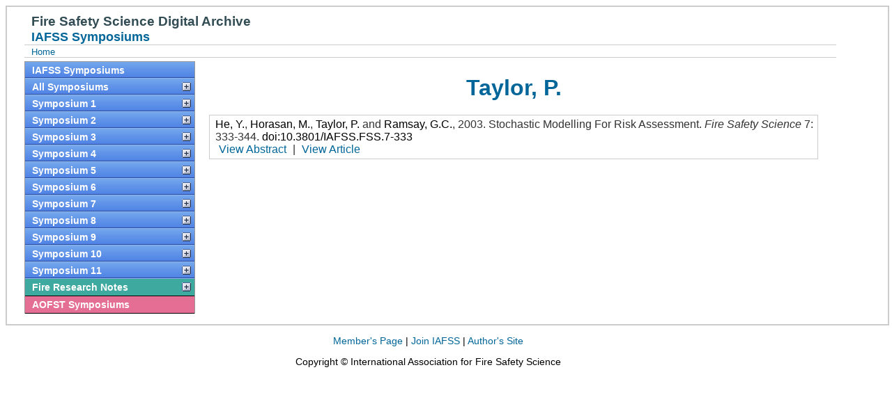

--- FILE ---
content_type: text/html; charset=UTF-8
request_url: https://publications.iafss.org/publications/fss/author/1028
body_size: 4558
content:
<?
$site = "publications.iafss.org";
$fullsite = "publications.iafss.org";
$basePath = "/home2/firesag5/private/data/";
?><!DOCTYPE html PUBLIC "-//W3C//DTD HTML 4.01 Transitional//EN" "http://www.w3.org/TR/html4/loose.dtd">
<html lang="en">
    <head>
        <meta http-equiv="Content-Type" content="text/html; charset=UTF-8">
        
        <title>IAFSS Symposiums - Taylor, P.</title>    

      <script type="text/javascript">
    var _gaq = _gaq || [];
    _gaq.push(['_setAccount', 'UA-27508830-1']);
    _gaq.push(['_trackPageview']);
    _gaq.push(['_trackPageLoadTime']);
    
    (function() {
      var ga = document.createElement('script');
      ga.type = 'text/javascript';
      ga.async = true;
      ga.src = ('https:' == document.location.protocol ? 'https://ssl' : 'http://www') + '.google-analytics.com/ga.js';
      var s = document.getElementsByTagName('script')[0]; s.parentNode.insertBefore(ga, s);
    })();
  </script>

  <script type="text/javascript" src="/css/iafss.js"></script>
  <script type="text/javascript" src="/css/ddaccordion.js"></script>
  <script type="text/javascript" src="/css/tablefilter.js"></script>
  <script type="text/javascript" src="/js/jquery/1.7/jquery-1.7.1.min.js"></script>
  <script type="text/javascript" src="/js/jqueryui/1.8/jquery-ui-1.8.17.custom.min.js"></script>

  <!--[if lte IE 6]>
  <script type="text/javascript" src="/js/pngfix/supersleight-min.js"></script>
  <![endif]-->

  <script src="/js/slide.js" type="text/javascript"></script>

  <link rel="stylesheet" type="text/css" href="/js/jqueryui/1.8/themes/redmond/jquery-ui-1.8.17.custom.css" >
  <link rel="stylesheet" type="text/css" href="/css/iafss_complete.css" >
  <link rel="stylesheet" type="text/css" href="/css/slide.css"  media="screen" >

  <script type="text/javascript">
      ddaccordion.init({
	      headerclass: "submenuheader", //Shared CSS class name of headers group
	      contentclass: "submenu", //Shared CSS class name of contents group
	      revealtype: "click", //Reveal content when user clicks or onmouseover the header? Valid value: "click" or "mouseover
	      collapseprev: true, //Collapse previous content (so only one open at any time)? true/false 
	      defaultexpanded: [], //index of content(s) open by default [index1, index2, etc] [] denotes no content
	      onemustopen: false, //Specify whether at least one header should be open always (so never all headers closed)
	      animatedefault: false, //Should contents open by default be animated into view?
	      persiststate: true, //persist state of opened contents within browser session?
	      toggleclass: ["", ""], //Two CSS classes to be applied to the header when it's collapsed and expanded, respectively ["class1", "class2"]
	      togglehtml: ["suffix", "<img src='/css/plus.gif' class='statusicon' />", "<img src='/css/minus.gif' class='statusicon' />"], //Additional HTML added to the header when it's collapsed and expanded, respectively  ["position", "html1", "html2"] (see docs)
	      animatespeed: "normal", //speed of animation: "fast", "normal", or "slow"
	      oninit:function(headers, expandedindices){ //custom code to run when headers have initalized
		      //do nothing
	      },
	      onopenclose:function(header, index, state, isuseractivated){ //custom code to run whenever a header is opened or closed
		  //do nothing
		  if (isuseractivated==true) {
		    if (state=='block') {
		      document.location.href = header;
		  }
		  }
	      }
      })
  </script>

    </head>
    <body>
	        <div id="pagewrapper">
<div id="masthead">
    <h1 id="siteName">Fire Safety Science Digital Archive</h1>
    <h2 id="pageName">
        IAFSS Symposiums    </h2>
  
    <div>
	<div id="breadCrumb">
	    <a href="https://iafss.org/">Home</a>
	    <div style="clear: both;"></div>
	</div>
    </div>
</div> <!-- End Of 'masthead' -->



 <div id="pagebody"><div class='glossymenu'><a class='menuitem blueBG' href='/publications/fss/info/'>IAFSS Symposiums</a>                 <a class="menuitem blueBG submenuheader" href="#" >All Symposiums</a>
                    <div class='submenu'>
                         <ul>
                             <li> <a href='/publications/fss'>Papers</a></li>
                             <li> <a href='/publications/fss/author/'>Author List</a></li>
                             <li> <a href='/publications/fss/keyword/'>Keyword List</a></li>
                             
                         </ul>
                    </div><a class="menuitem blueBG submenuheader" href="#" >Symposium 1</a>
                                   <div class='submenu'>
                                        <ul><li> <a href='/publications/fss/1/view'>Front Matter</a></li><li> <a href='/publications/fss/1/topic/36'>Invited Lectures</a></li><li> <a href='/publications/fss/1/topic/37'>Fire Physics</a></li><li> <a href='/publications/fss/1/topic/38'>Structural Behavior</a></li><li> <a href='/publications/fss/1/topic/39'>Fire Chemistry</a></li><li> <a href='/publications/fss/1/topic/40'>People Fire Interactions</a></li><li> <a href='/publications/fss/1/topic/41'>Translation of Research into Practice</a></li><li> <a href='/publications/fss/1/topic/42'>Detection</a></li><li> <a href='/publications/fss/1/topic/43'>Specialized Fire Problems</a></li><li> <a href='/publications/fss/1/topic/44'>Statistics, Risk, and System Analysis</a></li><li> <a href='/publications/fss/1/topic/45'>Smoke Toxicity and Toxic Hazard</a></li><li> <a href='/publications/fss/1/topic/46'>Suppression</a></li><li> <a href='/publications/fss/1/author/'>Author List</a></li><li> <a href='/publications/fss/1/keyword/'>Keyword List</a></li></ul></div><a class="menuitem blueBG submenuheader" href="#" >Symposium 2</a>
                                   <div class='submenu'>
                                        <ul><li> <a href='/publications/fss/2/view'>Front Matter</a></li><li> <a href='/publications/fss/2/topic/47'>Invited Lectures</a></li><li> <a href='/publications/fss/2/topic/48'>Fire Physics</a></li><li> <a href='/publications/fss/2/topic/49'>Fire Chemistry</a></li><li> <a href='/publications/fss/2/topic/50'>Smoke Toxicity and Toxic Hazard</a></li><li> <a href='/publications/fss/2/topic/51'>Statistics, Risk, and System Analysis</a></li><li> <a href='/publications/fss/2/topic/52'>People Fire Interactions</a></li><li> <a href='/publications/fss/2/topic/53'>Detection</a></li><li> <a href='/publications/fss/2/topic/54'>Suppression</a></li><li> <a href='/publications/fss/2/topic/55'>Structural Behavior</a></li><li> <a href='/publications/fss/2/topic/56'>Specialized Fire Problems</a></li><li> <a href='/publications/fss/2/topic/57'>Translation of Research into Practice</a></li><li> <a href='/publications/fss/2/author/'>Author List</a></li><li> <a href='/publications/fss/2/keyword/'>Keyword List</a></li></ul></div><a class="menuitem blueBG submenuheader" href="#" >Symposium 3</a>
                                   <div class='submenu'>
                                        <ul><li> <a href='/publications/fss/3/view'>Front Matter</a></li><li> <a href='/publications/fss/3/topic/58'>Invited Lectures</a></li><li> <a href='/publications/fss/3/topic/59'>Fire Physics</a></li><li> <a href='/publications/fss/3/topic/60'>Statistics and Risk</a></li><li> <a href='/publications/fss/3/topic/61'>Fire Chemistry</a></li><li> <a href='/publications/fss/3/topic/62'>Translation of Research into Practice</a></li><li> <a href='/publications/fss/3/topic/63'>Structures</a></li><li> <a href='/publications/fss/3/topic/64'>People and Fire</a></li><li> <a href='/publications/fss/3/topic/65'>Special Fire Problems</a></li><li> <a href='/publications/fss/3/topic/66'>Smoke Movement</a></li><li> <a href='/publications/fss/3/topic/67'>Detection</a></li><li> <a href='/publications/fss/3/topic/68'>Suppression</a></li><li> <a href='/publications/fss/3/author/'>Author List</a></li><li> <a href='/publications/fss/3/keyword/'>Keyword List</a></li></ul></div><a class="menuitem blueBG submenuheader" href="#" >Symposium 4</a>
                                   <div class='submenu'>
                                        <ul><li> <a href='/publications/fss/4/view'>Front Matter</a></li><li> <a href='/publications/fss/4/topic/69'>Invited Lectures</a></li><li> <a href='/publications/fss/4/topic/70'>Physics; Chemistry; Smoke & Toxic Hazard</a></li><li> <a href='/publications/fss/4/topic/71'>Human Behaviour & Egress; Detection; Risk, Hazard Analysis; Suppression; Applications and Special Fires</a></li><li> <a href='/publications/fss/4/topic/72'>Structures & Structural Behaviour; Industrial Fires</a></li><li> <a href='/publications/fss/4/author/'>Author List</a></li><li> <a href='/publications/fss/4/keyword/'>Keyword List</a></li></ul></div><a class="menuitem blueBG submenuheader" href="#" >Symposium 5</a>
                                   <div class='submenu'>
                                        <ul><li> <a href='/publications/fss/5/view'>Front Matter</a></li><li> <a href='/publications/fss/5/topic/73'>Invited Lectures</a></li><li> <a href='/publications/fss/5/topic/74'>Fire Behaviour of Materials, Fluid Mechanics, Fire Spread, Fire Physics, Fire Modelling and Fire Chemistry</a></li><li> <a href='/publications/fss/5/topic/75'>Stochastic Modelling, Fire Risk, Human Behaviour, Egress, Fire Detection, Suppression and Specialized Topics</a></li><li> <a href='/publications/fss/5/topic/76'>Structural Behaviour and Applications</a></li><li> <a href='/publications/fss/5/author/'>Author List</a></li><li> <a href='/publications/fss/5/keyword/'>Keyword List</a></li></ul></div><a class="menuitem blueBG submenuheader" href="#" >Symposium 6</a>
                                   <div class='submenu'>
                                        <ul><li> <a href='/publications/fss/6/view'>Front Matter</a></li><li> <a href='/publications/fss/6/topic/78'>Invited Lectures</a></li><li> <a href='/publications/fss/6/topic/79'>Risk, Hazards, Statistics</a></li><li> <a href='/publications/fss/6/topic/80'>Fire Chemistry</a></li><li> <a href='/publications/fss/6/topic/81'>Fire Chemistry and Physics</a></li><li> <a href='/publications/fss/6/topic/82'>Suppression</a></li><li> <a href='/publications/fss/6/topic/83'>Fire Physics and Modeling</a></li><li> <a href='/publications/fss/6/topic/84'>Fire Spread</a></li><li> <a href='/publications/fss/6/topic/85'>Detection</a></li><li> <a href='/publications/fss/6/topic/86'>Smoke</a></li><li> <a href='/publications/fss/6/topic/87'>Structures</a></li><li> <a href='/publications/fss/6/topic/88'>Compartment Fires</a></li><li> <a href='/publications/fss/6/topic/89'>Materials</a></li><li> <a href='/publications/fss/6/topic/90'>Behavior</a></li><li> <a href='/publications/fss/6/topic/91'>Applications</a></li><li> <a href='/publications/fss/6/topic/92'>Fluid Mechanics</a></li><li> <a href='/publications/fss/6/author/'>Author List</a></li><li> <a href='/publications/fss/6/keyword/'>Keyword List</a></li></ul></div><a class="menuitem blueBG submenuheader" href="#" >Symposium 7</a>
                                   <div class='submenu'>
                                        <ul><li> <a href='/publications/fss/7/view'>Front Matter</a></li><li> <a href='/publications/fss/7/topic/94'>Invited Lectures</a></li><li> <a href='/publications/fss/7/topic/95'>Invited Panel on New Fire Laboratories</a></li><li> <a href='/publications/fss/7/topic/96'>Flame Spread</a></li><li> <a href='/publications/fss/7/topic/97'>Fire Detection</a></li><li> <a href='/publications/fss/7/topic/98'>Fire Physics</a></li><li> <a href='/publications/fss/7/topic/99'>Risk and Decision Analysis</a></li><li> <a href='/publications/fss/7/topic/100'>Compartment Fires</a></li><li> <a href='/publications/fss/7/topic/101'>Automatic Sprinklers</a></li><li> <a href='/publications/fss/7/topic/102'>Suppression</a></li><li> <a href='/publications/fss/7/topic/103'>Materials Fire Behavior</a></li><li> <a href='/publications/fss/7/topic/104'>Special Applications</a></li><li> <a href='/publications/fss/7/topic/105'>Smoke Control</a></li><li> <a href='/publications/fss/7/topic/106'>Performance-Based Design</a></li><li> <a href='/publications/fss/7/topic/107'>Test Methods and Modeling</a></li><li> <a href='/publications/fss/7/topic/108'>Human Behavior Data</a></li><li> <a href='/publications/fss/7/topic/109'>Flame Behavior</a></li><li> <a href='/publications/fss/7/topic/110'>Human Behavior Modeling</a></li><li> <a href='/publications/fss/7/topic/111'>Structures - Columns</a></li><li> <a href='/publications/fss/7/topic/112'>Statistics and Probability</a></li><li> <a href='/publications/fss/7/topic/113'>Structures - Structures and Building Components</a></li><li> <a href='/publications/fss/7/author/'>Author List</a></li><li> <a href='/publications/fss/7/keyword/'>Keyword List</a></li></ul></div><a class="menuitem blueBG submenuheader" href="#" >Symposium 8</a>
                                   <div class='submenu'>
                                        <ul><li> <a href='/publications/fss/8/view'>Front Matter</a></li><li> <a href='/publications/fss/8/topic/115'>Invited Lectures</a></li><li> <a href='/publications/fss/8/topic/116'>Ignition</a></li><li> <a href='/publications/fss/8/topic/117'>Structural Fire Performance</a></li><li> <a href='/publications/fss/8/topic/118'>Probability & Statistics</a></li><li> <a href='/publications/fss/8/topic/119'>Flame Spread</a></li><li> <a href='/publications/fss/8/topic/120'>Human Behavior</a></li><li> <a href='/publications/fss/8/topic/121'>Evacuation</a></li><li> <a href='/publications/fss/8/topic/122'>Burning rates</a></li><li> <a href='/publications/fss/8/topic/123'>Suppression</a></li><li> <a href='/publications/fss/8/topic/124'>Burn Hazards</a></li><li> <a href='/publications/fss/8/topic/125'>Wildland Fires</a></li><li> <a href='/publications/fss/8/topic/126'>Risk Analysis</a></li><li> <a href='/publications/fss/8/topic/127'>Flames</a></li><li> <a href='/publications/fss/8/topic/128'>Toxic Hazard</a></li><li> <a href='/publications/fss/8/topic/129'>Fire Chemistry</a></li><li> <a href='/publications/fss/8/topic/130'>Compartment Fires</a></li><li> <a href='/publications/fss/8/topic/131'>Smoke Control</a></li><li> <a href='/publications/fss/8/topic/132'>Explosions</a></li><li> <a href='/publications/fss/8/topic/133'>Measurement Methods</a></li><li> <a href='/publications/fss/8/topic/134'>Tunnel Fires</a></li><li> <a href='/publications/fss/8/topic/135'>Detection</a></li><li> <a href='/publications/fss/8/author/'>Author List</a></li><li> <a href='/publications/fss/8/keyword/'>Keyword List</a></li></ul></div><a class="menuitem blueBG submenuheader" href="#" >Symposium 9</a>
                                   <div class='submenu'>
                                        <ul><li> <a href='/publications/fss/9/view'>Front Matter</a></li><li> <a href='/publications/fss/9/topic/137'>Invited Lectures</a></li><li> <a href='/publications/fss/9/topic/138'>Model Validation</a></li><li> <a href='/publications/fss/9/topic/139'>Ignition</a></li><li> <a href='/publications/fss/9/topic/140'>Evacuation and Human Behavior</a></li><li> <a href='/publications/fss/9/topic/141'>Flame Spread</a></li><li> <a href='/publications/fss/9/topic/142'>Fire Heat Flux</a></li><li> <a href='/publications/fss/9/topic/143'>Human Factors</a></li><li> <a href='/publications/fss/9/topic/144'>Soot</a></li><li> <a href='/publications/fss/9/topic/145'>Toxicity</a></li><li> <a href='/publications/fss/9/topic/146'>Tunnel Fires</a></li><li> <a href='/publications/fss/9/topic/147'>Water Sprinklers</a></li><li> <a href='/publications/fss/9/topic/148'>Evacuation and Emergency Response</a></li><li> <a href='/publications/fss/9/topic/149'>Spill Plumes</a></li><li> <a href='/publications/fss/9/topic/150'>Water Mist</a></li><li> <a href='/publications/fss/9/topic/151'>Flames and Fire Dynamics</a></li><li> <a href='/publications/fss/9/topic/152'>Suppression</a></li><li> <a href='/publications/fss/9/topic/153'>Statistics and Risk Analysis</a></li><li> <a href='/publications/fss/9/topic/154'>Compartment Fires</a></li><li> <a href='/publications/fss/9/topic/155'>Deflagration</a></li><li> <a href='/publications/fss/9/topic/156'>Detection</a></li><li> <a href='/publications/fss/9/topic/157'>Fire Physics</a></li><li> <a href='/publications/fss/9/topic/158'>Performance Based Design</a></li><li> <a href='/publications/fss/9/topic/159'>Structural Fire Performance</a></li><li> <a href='/publications/fss/9/topic/160'>Fire Chemistry</a></li><li> <a href='/publications/fss/9/topic/161'>Modeling</a></li><li> <a href='/publications/fss/9/topic/163'>Evacuation and Human Behavior Case Studies</a></li><li> <a href='/publications/fss/9/author/'>Author List</a></li><li> <a href='/publications/fss/9/keyword/'>Keyword List</a></li></ul></div><a class="menuitem blueBG submenuheader" href="#" >Symposium 10</a>
                                   <div class='submenu'>
                                        <ul><li> <a href='/publications/fss/10/view'>Front Matter</a></li><li> <a href='/publications/fss/10/topic/183'>Building Fire Spread</a></li><li> <a href='/publications/fss/10/topic/184'>Compartment Fire Flows</a></li><li> <a href='/publications/fss/10/topic/185'>Compartment Fire Modeling</a></li><li> <a href='/publications/fss/10/topic/186'>Compartment Fires</a></li><li> <a href='/publications/fss/10/topic/187'>Emmons Plenary Lecture</a></li><li> <a href='/publications/fss/10/topic/188'>Evacuation Behavior</a></li><li> <a href='/publications/fss/10/topic/189'>Evacuation Modeling</a></li><li> <a href='/publications/fss/10/topic/190'>Fire and Smoke Detection</a></li><li> <a href='/publications/fss/10/topic/191'>Fire Dynamics</a></li><li> <a href='/publications/fss/10/topic/192'>Fire Suppression</a></li><li> <a href='/publications/fss/10/topic/193'>Fire Whirls</a></li><li> <a href='/publications/fss/10/topic/194'>Flame Extinction</a></li><li> <a href='/publications/fss/10/topic/195'>Flame Modeling</a></li><li> <a href='/publications/fss/10/topic/196'>Flame Spread</a></li><li> <a href='/publications/fss/10/topic/197'>Heat Transfer</a></li><li> <a href='/publications/fss/10/topic/198'>Human Perception and Response</a></li><li> <a href='/publications/fss/10/topic/199'>Ignition/Extinction</a></li><li> <a href='/publications/fss/10/topic/200'>Invited Lectures</a></li><li> <a href='/publications/fss/10/topic/201'>Pyrolysis</a></li><li> <a href='/publications/fss/10/topic/202'>Pyrolysis Modeling</a></li><li> <a href='/publications/fss/10/topic/203'>Smoke Alarms</a></li><li> <a href='/publications/fss/10/topic/204'>Smoke Generation and Transport</a></li><li> <a href='/publications/fss/10/topic/205'>Smoke Transport</a></li><li> <a href='/publications/fss/10/topic/206'>Sprinkler Suppression</a></li><li> <a href='/publications/fss/10/topic/207'>Statistics, Probability and Risk Analysis</a></li><li> <a href='/publications/fss/10/topic/208'>Structural Fire Exposure</a></li><li> <a href='/publications/fss/10/topic/209'>Structural Fire Performance</a></li><li> <a href='/publications/fss/10/topic/210'>Structural Fire Performance of Steel and Concrete</a></li><li> <a href='/publications/fss/10/topic/211'>Termogravimetric Analysis</a></li><li> <a href='/publications/fss/10/topic/212'>Toxic Hazard</a></li><li> <a href='/publications/fss/10/topic/213'>Tunnel Fires</a></li><li> <a href='/publications/fss/10/topic/214'>Vitiated/Underventilated Compartment Fires</a></li><li> <a href='/publications/fss/10/topic/215'>Water Mist/Spray Suppression</a></li><li> <a href='/publications/fss/10/topic/216'>Wildland Fires</a></li><li> <a href='/publications/fss/10/author/'>Author List</a></li><li> <a href='/publications/fss/10/keyword/'>Keyword List</a></li></ul></div>


<a class="menuitem blueBG submenuheader" href="#" >Symposium 11</a>
<div class='submenu'>
 <ul>
  <li> <a href='/publications/fss/11/view'>Front Matter</a></li>
  <li> <a href='/publications/fss/11/topic/231'>Emmons Plenary Lecture</a></li>
  <li> <a href='/publications/fss/11/topic/218'>Invited Lectures</a></li>
  <li> <a href='/publications/fss/11/topic/219'>Ignition and Flame Spread</a></li>
  <li> <a href='/publications/fss/11/topic/220'>Structural Fire Performance</a></li>
  <li> <a href='/publications/fss/11/topic/221'>Post-Earthquake Fires</a></li>
  <li> <a href='/publications/fss/11/topic/222'>Compartment Fire Dynamics</a></li>
  <li> <a href='/publications/fss/11/topic/223'>Flame Retardants and Advanced Materials</a></li>
  <li> <a href='/publications/fss/11/topic/224'>Fire Risk Analysis and Statistics</a></li>
  <li> <a href='/publications/fss/11/topic/225'>Arson</a></li>
  <li> <a href='/publications/fss/11/topic/226'>Fire Hazards in Electrical Equipment</a></li>
  <li> <a href='/publications/fss/11/topic/227'>Large-Scale Fire Hazards</a></li>
  <li> <a href='/publications/fss/11/topic/228'>Wildland Fires</a></li>
  <li> <a href='/publications/fss/11/topic/229'>Fire Suppression</a></li>
  <li> <a href='/publications/fss/11/topic/230'>Evacuation and Human Behavior</a></li>
  <li> <a href='/publications/fss/11/author/'>Author List</a></li>
  <li> <a href='/publications/fss/11/keyword/'>Keyword List</a></li>
 </ul>
</div>


<a class="menuitem greenBG submenuheader" href='/publications/frn/info/'>Fire Research Notes</a>
                       <div class='submenu'>
                            <ul><li> <a href='/publications/frn/topic/164'>Notes 1 - 99</a></li><li> <a href='/publications/frn/topic/165'>Notes 100 - 199</a></li><li> <a href='/publications/frn/topic/166'>Notes 200 - 299</a></li><li> <a href='/publications/frn/topic/167'>Notes 300 - 399</a></li><li> <a href='/publications/frn/topic/168'>Notes 400 - 499</a></li><li> <a href='/publications/frn/topic/169'>Notes 500 - 599</a></li><li> <a href='/publications/frn/topic/170'>Notes 600 - 699</a></li><li> <a href='/publications/frn/topic/171'>Notes 700 - 799</a></li><li> <a href='/publications/frn/topic/172'>Notes 800 - 899</a></li><li> <a href='/publications/frn/topic/173'>Notes 900 - 999</a></li><li> <a href='/publications/frn/topic/174'>Notes 1000 - 1079</a></li><li> <a href='/publications/frn/author/'>Authors</a></li><li> <a href='/publications/frn/keyword/'>Keywords</a></li></ul></div><a class='menuitem redBG' href='/publications/aofst/info/'>AOFST Symposiums</a></div><div id="pagecontent"><div class='SectionHeader'>Taylor, P.</div><div class='Paper'>    <P CLASS='cit-Paper'><a href='/publications/fss/author/373'>He, Y.</a>, <a href='/publications/fss/author/406'>Horasan, M.</a>, <a href='/publications/fss/author/1028'>Taylor, P.</a> and <a href='/publications/fss/author/861'>Ramsay, G.C.</a>, <SPAN class="cit-Year">2003</SPAN>. <SPAN class="cit-Title">Stochastic Modelling For Risk Assessment</SPAN>. <SPAN class="cit-VolName">Fire Safety Science</SPAN> <SPAN class="cit-Pages">7: 333-344</SPAN>. <a href='http://dx.doi.org/10.3801/IAFSS.FSS.7-333'>doi:10.3801/IAFSS.FSS.7-333</a><br><A CLASS='Paper-Links-Abstract' HREF='/publications/fss/7/333'><SPAN CLASS='Paper-Links-Abstract'>View Abstract</SPAN></A> | <A onClick="javascript:_gaq.push(['_trackEvent', 'Paper', 'Download', 'fss/7/333']);" CLASS='Paper-Links-Abstract' HREF='/publications/fss/7/333/view/fss_7-333.pdf'><SPAN CLASS='Paper-Links-Abstract'>View Article</SPAN></A></P></DIV></div></div></div><div id="siteInfo">
      <p>
         <a href="https://iafss.org/member-resources/">Member's Page</a> |
         <a href="https://iafss.org/membership/">Join IAFSS</a> |
         <a href="http://www.haifire.com/iafss/index.htm">Author's Site</a>
      </p> 
      <p>Copyright © International Association for Fire Safety Science</p>

      </div>	
    </body>
</html>

        